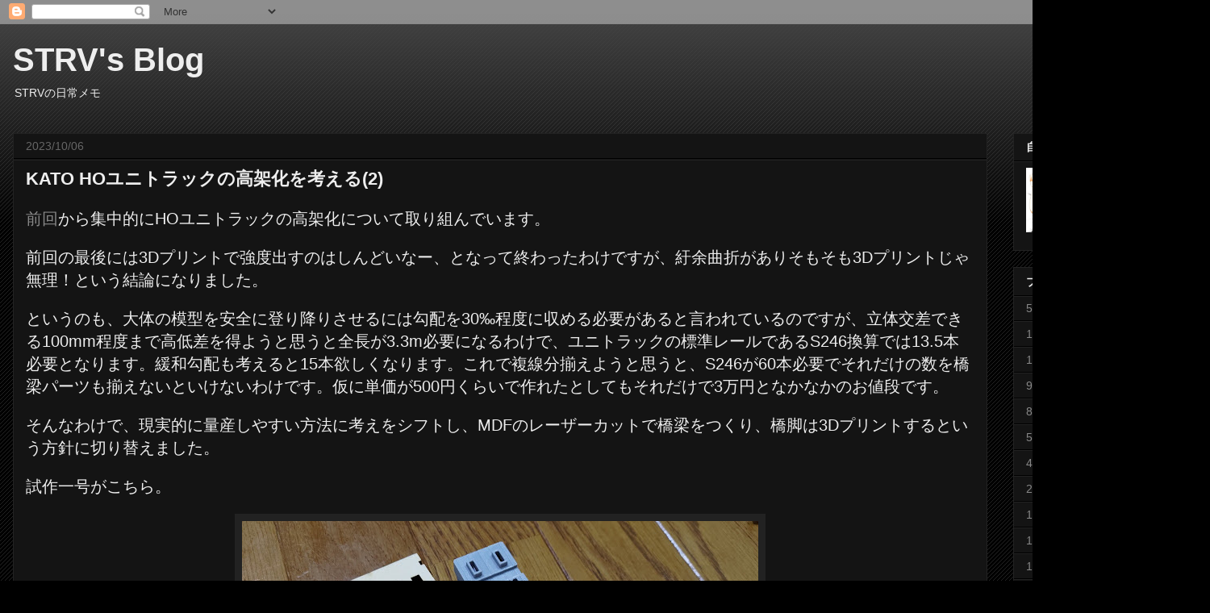

--- FILE ---
content_type: text/html; charset=UTF-8
request_url: https://blog.strv.jp/2023/10/kato-ho2.html
body_size: 19107
content:
<!DOCTYPE html>
<html class='v2' dir='ltr' lang='ja'>
<head>
<link href='https://www.blogger.com/static/v1/widgets/335934321-css_bundle_v2.css' rel='stylesheet' type='text/css'/>
<meta content='width=1100' name='viewport'/>
<meta content='text/html; charset=UTF-8' http-equiv='Content-Type'/>
<meta content='blogger' name='generator'/>
<link href='https://blog.strv.jp/favicon.ico' rel='icon' type='image/x-icon'/>
<link href='https://blog.strv.jp/2023/10/kato-ho2.html' rel='canonical'/>
<link rel="alternate" type="application/atom+xml" title="STRV&#39;s Blog - Atom" href="https://blog.strv.jp/feeds/posts/default" />
<link rel="alternate" type="application/rss+xml" title="STRV&#39;s Blog - RSS" href="https://blog.strv.jp/feeds/posts/default?alt=rss" />
<link rel="service.post" type="application/atom+xml" title="STRV&#39;s Blog - Atom" href="https://www.blogger.com/feeds/6277236291421232512/posts/default" />

<link rel="alternate" type="application/atom+xml" title="STRV&#39;s Blog - Atom" href="https://blog.strv.jp/feeds/3326123615151888398/comments/default" />
<!--Can't find substitution for tag [blog.ieCssRetrofitLinks]-->
<link href='https://blogger.googleusercontent.com/img/a/AVvXsEiFw--j7Gi_rgFo48oCFtFW4NnXKGmj5fhXP9VT9WOlzlH7sjUMiIaL44SF9owh9La766c9h6ZiwsQNYz8dKuMC-DYO3rcSS_coAaIEy_4f0NHePIHW_1d4ebg45SwY7bFa1OSGWkvIxhaVSJwtuTUUDJsdBd0e5xVKXNis7PI3rbdy5JXzGg1fhHy5obPk=w640-h360' rel='image_src'/>
<meta content='https://blog.strv.jp/2023/10/kato-ho2.html' property='og:url'/>
<meta content='KATO HOユニトラックの高架化を考える(2)' property='og:title'/>
<meta content='電子工作をメインに鉄道模型とかやるブログ' property='og:description'/>
<meta content='https://blogger.googleusercontent.com/img/a/AVvXsEiFw--j7Gi_rgFo48oCFtFW4NnXKGmj5fhXP9VT9WOlzlH7sjUMiIaL44SF9owh9La766c9h6ZiwsQNYz8dKuMC-DYO3rcSS_coAaIEy_4f0NHePIHW_1d4ebg45SwY7bFa1OSGWkvIxhaVSJwtuTUUDJsdBd0e5xVKXNis7PI3rbdy5JXzGg1fhHy5obPk=w1200-h630-p-k-no-nu' property='og:image'/>
<title>STRV's Blog: KATO HOユニトラックの高架化を考える(2)</title>
<style id='page-skin-1' type='text/css'><!--
/*
-----------------------------------------------
Blogger Template Style
Name:     Awesome Inc.
Designer: Tina Chen
URL:      tinachen.org
----------------------------------------------- */
/* Content
----------------------------------------------- */
body {
font: normal normal 20px Arial, Tahoma, Helvetica, FreeSans, sans-serif;
color: #EEEEEE;
background: #000000 url(https://resources.blogblog.com/blogblog/data/1kt/awesomeinc/body_background_dark.png) repeat scroll top left;
}
html body .content-outer {
min-width: 0;
max-width: 100%;
width: 100%;
}
a:link {
text-decoration: none;
color: #888888;
}
a:visited {
text-decoration: none;
color: #444444;
}
a:hover {
text-decoration: underline;
color: #cccccc;
}
.body-fauxcolumn-outer .cap-top {
position: absolute;
z-index: 1;
height: 276px;
width: 100%;
background: transparent url(https://resources.blogblog.com/blogblog/data/1kt/awesomeinc/body_gradient_dark.png) repeat-x scroll top left;
_background-image: none;
}
/* Columns
----------------------------------------------- */
.content-inner {
padding: 0;
}
.header-inner .section {
margin: 0 16px;
}
.tabs-inner .section {
margin: 0 16px;
}
.main-inner {
padding-top: 30px;
}
.main-inner .column-center-inner,
.main-inner .column-left-inner,
.main-inner .column-right-inner {
padding: 0 5px;
}
*+html body .main-inner .column-center-inner {
margin-top: -30px;
}
#layout .main-inner .column-center-inner {
margin-top: 0;
}
/* Header
----------------------------------------------- */
.header-outer {
margin: 0 0 0 0;
background: transparent none repeat scroll 0 0;
}
.Header h1 {
font: normal bold 40px Arial, Tahoma, Helvetica, FreeSans, sans-serif;
color: #EEEEEE;
text-shadow: 0 0 -1px #000000;
}
.Header h1 a {
color: #EEEEEE;
}
.Header .description {
font: normal normal 14px Arial, Tahoma, Helvetica, FreeSans, sans-serif;
color: #EEEEEE;
}
.header-inner .Header .titlewrapper,
.header-inner .Header .descriptionwrapper {
padding-left: 0;
padding-right: 0;
margin-bottom: 0;
}
.header-inner .Header .titlewrapper {
padding-top: 22px;
}
/* Tabs
----------------------------------------------- */
.tabs-outer {
overflow: hidden;
position: relative;
background: #141414 none repeat scroll 0 0;
}
#layout .tabs-outer {
overflow: visible;
}
.tabs-cap-top, .tabs-cap-bottom {
position: absolute;
width: 100%;
border-top: 1px solid #222222;
}
.tabs-cap-bottom {
bottom: 0;
}
.tabs-inner .widget li a {
display: inline-block;
margin: 0;
padding: .6em 1.5em;
font: normal bold 14px Arial, Tahoma, Helvetica, FreeSans, sans-serif;
color: #EEEEEE;
border-top: 1px solid #222222;
border-bottom: 1px solid #222222;
border-left: 1px solid #222222;
height: 16px;
line-height: 16px;
}
.tabs-inner .widget li:last-child a {
border-right: 1px solid #222222;
}
.tabs-inner .widget li.selected a, .tabs-inner .widget li a:hover {
background: #444444 none repeat-x scroll 0 -100px;
color: #EEEEEE;
}
/* Headings
----------------------------------------------- */
h2 {
font: normal bold 14px Arial, Tahoma, Helvetica, FreeSans, sans-serif;
color: #EEEEEE;
}
/* Widgets
----------------------------------------------- */
.main-inner .section {
margin: 0 27px;
padding: 0;
}
.main-inner .column-left-outer,
.main-inner .column-right-outer {
margin-top: 0;
}
#layout .main-inner .column-left-outer,
#layout .main-inner .column-right-outer {
margin-top: 0;
}
.main-inner .column-left-inner,
.main-inner .column-right-inner {
background: transparent none repeat 0 0;
-moz-box-shadow: 0 0 0 rgba(0, 0, 0, .2);
-webkit-box-shadow: 0 0 0 rgba(0, 0, 0, .2);
-goog-ms-box-shadow: 0 0 0 rgba(0, 0, 0, .2);
box-shadow: 0 0 0 rgba(0, 0, 0, .2);
-moz-border-radius: 0;
-webkit-border-radius: 0;
-goog-ms-border-radius: 0;
border-radius: 0;
}
#layout .main-inner .column-left-inner,
#layout .main-inner .column-right-inner {
margin-top: 0;
}
.sidebar .widget {
font: normal normal 14px Arial, Tahoma, Helvetica, FreeSans, sans-serif;
color: #EEEEEE;
}
.sidebar .widget a:link {
color: #888888;
}
.sidebar .widget a:visited {
color: #444444;
}
.sidebar .widget a:hover {
color: #cccccc;
}
.sidebar .widget h2 {
text-shadow: 0 0 -1px #000000;
}
.main-inner .widget {
background-color: #141414;
border: 1px solid #222222;
padding: 0 15px 15px;
margin: 20px -16px;
-moz-box-shadow: 0 0 0 rgba(0, 0, 0, .2);
-webkit-box-shadow: 0 0 0 rgba(0, 0, 0, .2);
-goog-ms-box-shadow: 0 0 0 rgba(0, 0, 0, .2);
box-shadow: 0 0 0 rgba(0, 0, 0, .2);
-moz-border-radius: 0;
-webkit-border-radius: 0;
-goog-ms-border-radius: 0;
border-radius: 0;
}
.main-inner .widget h2 {
margin: 0 -15px;
padding: .6em 15px .5em;
border-bottom: 1px solid #000000;
}
.footer-inner .widget h2 {
padding: 0 0 .4em;
border-bottom: 1px solid #000000;
}
.main-inner .widget h2 + div, .footer-inner .widget h2 + div {
border-top: 1px solid #222222;
padding-top: 8px;
}
.main-inner .widget .widget-content {
margin: 0 -15px;
padding: 7px 15px 0;
}
.main-inner .widget ul, .main-inner .widget #ArchiveList ul.flat {
margin: -8px -15px 0;
padding: 0;
list-style: none;
}
.main-inner .widget #ArchiveList {
margin: -8px 0 0;
}
.main-inner .widget ul li, .main-inner .widget #ArchiveList ul.flat li {
padding: .5em 15px;
text-indent: 0;
color: #666666;
border-top: 1px solid #222222;
border-bottom: 1px solid #000000;
}
.main-inner .widget #ArchiveList ul li {
padding-top: .25em;
padding-bottom: .25em;
}
.main-inner .widget ul li:first-child, .main-inner .widget #ArchiveList ul.flat li:first-child {
border-top: none;
}
.main-inner .widget ul li:last-child, .main-inner .widget #ArchiveList ul.flat li:last-child {
border-bottom: none;
}
.post-body {
position: relative;
}
.main-inner .widget .post-body ul {
padding: 0 2.5em;
margin: .5em 0;
list-style: disc;
}
.main-inner .widget .post-body ul li {
padding: 0.25em 0;
margin-bottom: .25em;
color: #EEEEEE;
border: none;
}
.footer-inner .widget ul {
padding: 0;
list-style: none;
}
.widget .zippy {
color: #666666;
}
/* Posts
----------------------------------------------- */
body .main-inner .Blog {
padding: 0;
margin-bottom: 1em;
background-color: transparent;
border: none;
-moz-box-shadow: 0 0 0 rgba(0, 0, 0, 0);
-webkit-box-shadow: 0 0 0 rgba(0, 0, 0, 0);
-goog-ms-box-shadow: 0 0 0 rgba(0, 0, 0, 0);
box-shadow: 0 0 0 rgba(0, 0, 0, 0);
}
.main-inner .section:last-child .Blog:last-child {
padding: 0;
margin-bottom: 1em;
}
.main-inner .widget h2.date-header {
margin: 0 -15px 1px;
padding: 0 0 0 0;
font: normal normal 14px Arial, Tahoma, Helvetica, FreeSans, sans-serif;
color: #666666;
background: transparent none no-repeat scroll top left;
border-top: 0 solid #222222;
border-bottom: 1px solid #000000;
-moz-border-radius-topleft: 0;
-moz-border-radius-topright: 0;
-webkit-border-top-left-radius: 0;
-webkit-border-top-right-radius: 0;
border-top-left-radius: 0;
border-top-right-radius: 0;
position: static;
bottom: 100%;
right: 15px;
text-shadow: 0 0 -1px #000000;
}
.main-inner .widget h2.date-header span {
font: normal normal 14px Arial, Tahoma, Helvetica, FreeSans, sans-serif;
display: block;
padding: .5em 15px;
border-left: 0 solid #222222;
border-right: 0 solid #222222;
}
.date-outer {
position: relative;
margin: 30px 0 20px;
padding: 0 15px;
background-color: #141414;
border: 1px solid #222222;
-moz-box-shadow: 0 0 0 rgba(0, 0, 0, .2);
-webkit-box-shadow: 0 0 0 rgba(0, 0, 0, .2);
-goog-ms-box-shadow: 0 0 0 rgba(0, 0, 0, .2);
box-shadow: 0 0 0 rgba(0, 0, 0, .2);
-moz-border-radius: 0;
-webkit-border-radius: 0;
-goog-ms-border-radius: 0;
border-radius: 0;
}
.date-outer:first-child {
margin-top: 0;
}
.date-outer:last-child {
margin-bottom: 20px;
-moz-border-radius-bottomleft: 0;
-moz-border-radius-bottomright: 0;
-webkit-border-bottom-left-radius: 0;
-webkit-border-bottom-right-radius: 0;
-goog-ms-border-bottom-left-radius: 0;
-goog-ms-border-bottom-right-radius: 0;
border-bottom-left-radius: 0;
border-bottom-right-radius: 0;
}
.date-posts {
margin: 0 -15px;
padding: 0 15px;
clear: both;
}
.post-outer, .inline-ad {
border-top: 1px solid #222222;
margin: 0 -15px;
padding: 15px 15px;
}
.post-outer {
padding-bottom: 10px;
}
.post-outer:first-child {
padding-top: 0;
border-top: none;
}
.post-outer:last-child, .inline-ad:last-child {
border-bottom: none;
}
.post-body {
position: relative;
}
.post-body img {
padding: 8px;
background: #222222;
border: 1px solid transparent;
-moz-box-shadow: 0 0 0 rgba(0, 0, 0, .2);
-webkit-box-shadow: 0 0 0 rgba(0, 0, 0, .2);
box-shadow: 0 0 0 rgba(0, 0, 0, .2);
-moz-border-radius: 0;
-webkit-border-radius: 0;
border-radius: 0;
}
h3.post-title, h4 {
font: normal bold 22px Arial, Tahoma, Helvetica, FreeSans, sans-serif;
color: #EEEEEE;
}
h3.post-title a {
font: normal bold 22px Arial, Tahoma, Helvetica, FreeSans, sans-serif;
color: #EEEEEE;
}
h3.post-title a:hover {
color: #cccccc;
text-decoration: underline;
}
.post-header {
margin: 0 0 1em;
}
.post-body {
line-height: 1.4;
}
.post-outer h2 {
color: #EEEEEE;
}
.post-footer {
margin: 1.5em 0 0;
}
#blog-pager {
padding: 15px;
font-size: 120%;
background-color: #141414;
border: 1px solid #222222;
-moz-box-shadow: 0 0 0 rgba(0, 0, 0, .2);
-webkit-box-shadow: 0 0 0 rgba(0, 0, 0, .2);
-goog-ms-box-shadow: 0 0 0 rgba(0, 0, 0, .2);
box-shadow: 0 0 0 rgba(0, 0, 0, .2);
-moz-border-radius: 0;
-webkit-border-radius: 0;
-goog-ms-border-radius: 0;
border-radius: 0;
-moz-border-radius-topleft: 0;
-moz-border-radius-topright: 0;
-webkit-border-top-left-radius: 0;
-webkit-border-top-right-radius: 0;
-goog-ms-border-top-left-radius: 0;
-goog-ms-border-top-right-radius: 0;
border-top-left-radius: 0;
border-top-right-radius-topright: 0;
margin-top: 1em;
}
.blog-feeds, .post-feeds {
margin: 1em 0;
text-align: center;
color: #EEEEEE;
}
.blog-feeds a, .post-feeds a {
color: #888888;
}
.blog-feeds a:visited, .post-feeds a:visited {
color: #444444;
}
.blog-feeds a:hover, .post-feeds a:hover {
color: #cccccc;
}
.post-outer .comments {
margin-top: 2em;
}
/* Comments
----------------------------------------------- */
.comments .comments-content .icon.blog-author {
background-repeat: no-repeat;
background-image: url([data-uri]);
}
.comments .comments-content .loadmore a {
border-top: 1px solid #222222;
border-bottom: 1px solid #222222;
}
.comments .continue {
border-top: 2px solid #222222;
}
/* Footer
----------------------------------------------- */
.footer-outer {
margin: -0 0 -1px;
padding: 0 0 0;
color: #EEEEEE;
overflow: hidden;
}
.footer-fauxborder-left {
border-top: 1px solid #222222;
background: #141414 none repeat scroll 0 0;
-moz-box-shadow: 0 0 0 rgba(0, 0, 0, .2);
-webkit-box-shadow: 0 0 0 rgba(0, 0, 0, .2);
-goog-ms-box-shadow: 0 0 0 rgba(0, 0, 0, .2);
box-shadow: 0 0 0 rgba(0, 0, 0, .2);
margin: 0 -0;
}
/* Mobile
----------------------------------------------- */
body.mobile {
background-size: auto;
}
.mobile .body-fauxcolumn-outer {
background: transparent none repeat scroll top left;
}
*+html body.mobile .main-inner .column-center-inner {
margin-top: 0;
}
.mobile .main-inner .widget {
padding: 0 0 15px;
}
.mobile .main-inner .widget h2 + div,
.mobile .footer-inner .widget h2 + div {
border-top: none;
padding-top: 0;
}
.mobile .footer-inner .widget h2 {
padding: 0.5em 0;
border-bottom: none;
}
.mobile .main-inner .widget .widget-content {
margin: 0;
padding: 7px 0 0;
}
.mobile .main-inner .widget ul,
.mobile .main-inner .widget #ArchiveList ul.flat {
margin: 0 -15px 0;
}
.mobile .main-inner .widget h2.date-header {
right: 0;
}
.mobile .date-header span {
padding: 0.4em 0;
}
.mobile .date-outer:first-child {
margin-bottom: 0;
border: 1px solid #222222;
-moz-border-radius-topleft: 0;
-moz-border-radius-topright: 0;
-webkit-border-top-left-radius: 0;
-webkit-border-top-right-radius: 0;
-goog-ms-border-top-left-radius: 0;
-goog-ms-border-top-right-radius: 0;
border-top-left-radius: 0;
border-top-right-radius: 0;
}
.mobile .date-outer {
border-color: #222222;
border-width: 0 1px 1px;
}
.mobile .date-outer:last-child {
margin-bottom: 0;
}
.mobile .main-inner {
padding: 0;
}
.mobile .header-inner .section {
margin: 0;
}
.mobile .post-outer, .mobile .inline-ad {
padding: 5px 0;
}
.mobile .tabs-inner .section {
margin: 0 10px;
}
.mobile .main-inner .widget h2 {
margin: 0;
padding: 0;
}
.mobile .main-inner .widget h2.date-header span {
padding: 0;
}
.mobile .main-inner .widget .widget-content {
margin: 0;
padding: 7px 0 0;
}
.mobile #blog-pager {
border: 1px solid transparent;
background: #141414 none repeat scroll 0 0;
}
.mobile .main-inner .column-left-inner,
.mobile .main-inner .column-right-inner {
background: transparent none repeat 0 0;
-moz-box-shadow: none;
-webkit-box-shadow: none;
-goog-ms-box-shadow: none;
box-shadow: none;
}
.mobile .date-posts {
margin: 0;
padding: 0;
}
.mobile .footer-fauxborder-left {
margin: 0;
border-top: inherit;
}
.mobile .main-inner .section:last-child .Blog:last-child {
margin-bottom: 0;
}
.mobile-index-contents {
color: #EEEEEE;
}
.mobile .mobile-link-button {
background: #888888 none repeat scroll 0 0;
}
.mobile-link-button a:link, .mobile-link-button a:visited {
color: #ffffff;
}
.mobile .tabs-inner .PageList .widget-content {
background: transparent;
border-top: 1px solid;
border-color: #222222;
color: #EEEEEE;
}
.mobile .tabs-inner .PageList .widget-content .pagelist-arrow {
border-left: 1px solid #222222;
}

--></style>
<style id='template-skin-1' type='text/css'><!--
body {
min-width: 1500px;
}
.content-outer, .content-fauxcolumn-outer, .region-inner {
min-width: 1500px;
max-width: 1500px;
_width: 1500px;
}
.main-inner .columns {
padding-left: 0px;
padding-right: 260px;
}
.main-inner .fauxcolumn-center-outer {
left: 0px;
right: 260px;
/* IE6 does not respect left and right together */
_width: expression(this.parentNode.offsetWidth -
parseInt("0px") -
parseInt("260px") + 'px');
}
.main-inner .fauxcolumn-left-outer {
width: 0px;
}
.main-inner .fauxcolumn-right-outer {
width: 260px;
}
.main-inner .column-left-outer {
width: 0px;
right: 100%;
margin-left: -0px;
}
.main-inner .column-right-outer {
width: 260px;
margin-right: -260px;
}
#layout {
min-width: 0;
}
#layout .content-outer {
min-width: 0;
width: 800px;
}
#layout .region-inner {
min-width: 0;
width: auto;
}
body#layout div.add_widget {
padding: 8px;
}
body#layout div.add_widget a {
margin-left: 32px;
}
--></style>
<!-- Google tag (gtag.js) -->
<script async='true' src='https://www.googletagmanager.com/gtag/js?id=G-PEZ5NKBJ3F'></script>
<script>
        window.dataLayer = window.dataLayer || [];
        function gtag(){dataLayer.push(arguments);}
        gtag('js', new Date());
        gtag('config', 'G-PEZ5NKBJ3F');
      </script>
<link href='https://www.blogger.com/dyn-css/authorization.css?targetBlogID=6277236291421232512&amp;zx=e9e131ae-f6bd-4d0c-b5c7-478d4049fb14' media='none' onload='if(media!=&#39;all&#39;)media=&#39;all&#39;' rel='stylesheet'/><noscript><link href='https://www.blogger.com/dyn-css/authorization.css?targetBlogID=6277236291421232512&amp;zx=e9e131ae-f6bd-4d0c-b5c7-478d4049fb14' rel='stylesheet'/></noscript>
<meta name='google-adsense-platform-account' content='ca-host-pub-1556223355139109'/>
<meta name='google-adsense-platform-domain' content='blogspot.com'/>

</head>
<body class='loading variant-dark'>
<div class='navbar section' id='navbar' name='Navbar'><div class='widget Navbar' data-version='1' id='Navbar1'><script type="text/javascript">
    function setAttributeOnload(object, attribute, val) {
      if(window.addEventListener) {
        window.addEventListener('load',
          function(){ object[attribute] = val; }, false);
      } else {
        window.attachEvent('onload', function(){ object[attribute] = val; });
      }
    }
  </script>
<div id="navbar-iframe-container"></div>
<script type="text/javascript" src="https://apis.google.com/js/platform.js"></script>
<script type="text/javascript">
      gapi.load("gapi.iframes:gapi.iframes.style.bubble", function() {
        if (gapi.iframes && gapi.iframes.getContext) {
          gapi.iframes.getContext().openChild({
              url: 'https://www.blogger.com/navbar/6277236291421232512?po\x3d3326123615151888398\x26origin\x3dhttps://blog.strv.jp',
              where: document.getElementById("navbar-iframe-container"),
              id: "navbar-iframe"
          });
        }
      });
    </script><script type="text/javascript">
(function() {
var script = document.createElement('script');
script.type = 'text/javascript';
script.src = '//pagead2.googlesyndication.com/pagead/js/google_top_exp.js';
var head = document.getElementsByTagName('head')[0];
if (head) {
head.appendChild(script);
}})();
</script>
</div></div>
<div class='body-fauxcolumns'>
<div class='fauxcolumn-outer body-fauxcolumn-outer'>
<div class='cap-top'>
<div class='cap-left'></div>
<div class='cap-right'></div>
</div>
<div class='fauxborder-left'>
<div class='fauxborder-right'></div>
<div class='fauxcolumn-inner'>
</div>
</div>
<div class='cap-bottom'>
<div class='cap-left'></div>
<div class='cap-right'></div>
</div>
</div>
</div>
<div class='content'>
<div class='content-fauxcolumns'>
<div class='fauxcolumn-outer content-fauxcolumn-outer'>
<div class='cap-top'>
<div class='cap-left'></div>
<div class='cap-right'></div>
</div>
<div class='fauxborder-left'>
<div class='fauxborder-right'></div>
<div class='fauxcolumn-inner'>
</div>
</div>
<div class='cap-bottom'>
<div class='cap-left'></div>
<div class='cap-right'></div>
</div>
</div>
</div>
<div class='content-outer'>
<div class='content-cap-top cap-top'>
<div class='cap-left'></div>
<div class='cap-right'></div>
</div>
<div class='fauxborder-left content-fauxborder-left'>
<div class='fauxborder-right content-fauxborder-right'></div>
<div class='content-inner'>
<header>
<div class='header-outer'>
<div class='header-cap-top cap-top'>
<div class='cap-left'></div>
<div class='cap-right'></div>
</div>
<div class='fauxborder-left header-fauxborder-left'>
<div class='fauxborder-right header-fauxborder-right'></div>
<div class='region-inner header-inner'>
<div class='header section' id='header' name='ヘッダー'><div class='widget Header' data-version='1' id='Header1'>
<div id='header-inner'>
<div class='titlewrapper'>
<h1 class='title'>
<a href='https://blog.strv.jp/'>
STRV's Blog
</a>
</h1>
</div>
<div class='descriptionwrapper'>
<p class='description'><span>STRVの日常メモ</span></p>
</div>
</div>
</div></div>
</div>
</div>
<div class='header-cap-bottom cap-bottom'>
<div class='cap-left'></div>
<div class='cap-right'></div>
</div>
</div>
</header>
<div class='tabs-outer'>
<div class='tabs-cap-top cap-top'>
<div class='cap-left'></div>
<div class='cap-right'></div>
</div>
<div class='fauxborder-left tabs-fauxborder-left'>
<div class='fauxborder-right tabs-fauxborder-right'></div>
<div class='region-inner tabs-inner'>
<div class='tabs no-items section' id='crosscol' name='Cross-Column'></div>
<div class='tabs no-items section' id='crosscol-overflow' name='Cross-Column 2'></div>
</div>
</div>
<div class='tabs-cap-bottom cap-bottom'>
<div class='cap-left'></div>
<div class='cap-right'></div>
</div>
</div>
<div class='main-outer'>
<div class='main-cap-top cap-top'>
<div class='cap-left'></div>
<div class='cap-right'></div>
</div>
<div class='fauxborder-left main-fauxborder-left'>
<div class='fauxborder-right main-fauxborder-right'></div>
<div class='region-inner main-inner'>
<div class='columns fauxcolumns'>
<div class='fauxcolumn-outer fauxcolumn-center-outer'>
<div class='cap-top'>
<div class='cap-left'></div>
<div class='cap-right'></div>
</div>
<div class='fauxborder-left'>
<div class='fauxborder-right'></div>
<div class='fauxcolumn-inner'>
</div>
</div>
<div class='cap-bottom'>
<div class='cap-left'></div>
<div class='cap-right'></div>
</div>
</div>
<div class='fauxcolumn-outer fauxcolumn-left-outer'>
<div class='cap-top'>
<div class='cap-left'></div>
<div class='cap-right'></div>
</div>
<div class='fauxborder-left'>
<div class='fauxborder-right'></div>
<div class='fauxcolumn-inner'>
</div>
</div>
<div class='cap-bottom'>
<div class='cap-left'></div>
<div class='cap-right'></div>
</div>
</div>
<div class='fauxcolumn-outer fauxcolumn-right-outer'>
<div class='cap-top'>
<div class='cap-left'></div>
<div class='cap-right'></div>
</div>
<div class='fauxborder-left'>
<div class='fauxborder-right'></div>
<div class='fauxcolumn-inner'>
</div>
</div>
<div class='cap-bottom'>
<div class='cap-left'></div>
<div class='cap-right'></div>
</div>
</div>
<!-- corrects IE6 width calculation -->
<div class='columns-inner'>
<div class='column-center-outer'>
<div class='column-center-inner'>
<div class='main section' id='main' name='メイン'><div class='widget Blog' data-version='1' id='Blog1'>
<div class='blog-posts hfeed'>

          <div class="date-outer">
        
<h2 class='date-header'><span>2023/10/06</span></h2>

          <div class="date-posts">
        
<div class='post-outer'>
<div class='post hentry uncustomized-post-template' itemprop='blogPost' itemscope='itemscope' itemtype='http://schema.org/BlogPosting'>
<meta content='https://blogger.googleusercontent.com/img/a/AVvXsEiFw--j7Gi_rgFo48oCFtFW4NnXKGmj5fhXP9VT9WOlzlH7sjUMiIaL44SF9owh9La766c9h6ZiwsQNYz8dKuMC-DYO3rcSS_coAaIEy_4f0NHePIHW_1d4ebg45SwY7bFa1OSGWkvIxhaVSJwtuTUUDJsdBd0e5xVKXNis7PI3rbdy5JXzGg1fhHy5obPk=w640-h360' itemprop='image_url'/>
<meta content='6277236291421232512' itemprop='blogId'/>
<meta content='3326123615151888398' itemprop='postId'/>
<a name='3326123615151888398'></a>
<h3 class='post-title entry-title' itemprop='name'>
KATO HOユニトラックの高架化を考える(2)
</h3>
<div class='post-header'>
<div class='post-header-line-1'></div>
</div>
<div class='post-body entry-content' id='post-body-3326123615151888398' itemprop='description articleBody'>
<p><a href="https://blog.strv.jp/2023/08/kato-ho.html">前回</a>から集中的にHOユニトラックの高架化について取り組んでいます&#12290;</p><p>前回の最後には3Dプリントで強度出すのはしんどいなー&#12289;となって終わったわけですが&#12289;紆余曲折がありそもそも3Dプリントじゃ無理&#65281;という結論になりました&#12290;</p><p>というのも&#12289;大体の模型を安全に登り降りさせるには勾配を30&#8240;程度に収める必要があると言われているのですが&#12289;立体交差できる100mm程度まで高低差を得ようと思うと全長が3.3m必要になるわけで&#12289;ユニトラックの標準レールであるS246換算では13.5本必要となります&#12290;緩和勾配も考えると15本欲しくなります&#12290;これで複線分揃えようと思うと&#12289;S246が60本必要でそれだけの数を橋梁パーツも揃えないといけないわけです&#12290;仮に単価が500円くらいで作れたとしてもそれだけで3万円となかなかのお値段です&#12290;</p><p>そんなわけで&#12289;現実的に量産しやすい方法に考えをシフトし&#12289;MDFのレーザーカットで橋梁をつくり&#12289;橋脚は3Dプリントするという方針に切り替えました&#12290;</p><p>試作一号がこちら&#12290;</p><p></p><div class="separator" style="clear: both; text-align: center;"><a href="https://blogger.googleusercontent.com/img/a/AVvXsEiFw--j7Gi_rgFo48oCFtFW4NnXKGmj5fhXP9VT9WOlzlH7sjUMiIaL44SF9owh9La766c9h6ZiwsQNYz8dKuMC-DYO3rcSS_coAaIEy_4f0NHePIHW_1d4ebg45SwY7bFa1OSGWkvIxhaVSJwtuTUUDJsdBd0e5xVKXNis7PI3rbdy5JXzGg1fhHy5obPk" style="margin-left: 1em; margin-right: 1em;"><img alt="" data-original-height="720" data-original-width="1280" height="360" src="https://blogger.googleusercontent.com/img/a/AVvXsEiFw--j7Gi_rgFo48oCFtFW4NnXKGmj5fhXP9VT9WOlzlH7sjUMiIaL44SF9owh9La766c9h6ZiwsQNYz8dKuMC-DYO3rcSS_coAaIEy_4f0NHePIHW_1d4ebg45SwY7bFa1OSGWkvIxhaVSJwtuTUUDJsdBd0e5xVKXNis7PI3rbdy5JXzGg1fhHy5obPk=w640-h360" width="640" /></a></div><div class="separator" style="clear: both; text-align: center;"><a href="https://blogger.googleusercontent.com/img/a/AVvXsEgTP-EP8tmnVsYzxJe1V6QpcS6XEuQx8o4ojI871p5ZhAHsoyn0q0aPP1zNqnZL_s25KLgFDz1l6umRDENklleVRVgnlak_sNQho4gG8ehnMT1uv55v1f5dd7mISXnT20-508jE7BKH230Qz3fJK6zw3zZDbLZDS-Ox3exbckfSiq2pWzHrPy8aLeMBZF7H" style="margin-left: 1em; margin-right: 1em;"><img alt="" data-original-height="720" data-original-width="1280" height="360" src="https://blogger.googleusercontent.com/img/a/AVvXsEgTP-EP8tmnVsYzxJe1V6QpcS6XEuQx8o4ojI871p5ZhAHsoyn0q0aPP1zNqnZL_s25KLgFDz1l6umRDENklleVRVgnlak_sNQho4gG8ehnMT1uv55v1f5dd7mISXnT20-508jE7BKH230Qz3fJK6zw3zZDbLZDS-Ox3exbckfSiq2pWzHrPy8aLeMBZF7H=w640-h360" width="640" /></a></div>橋梁は中国のレーザーカットサービスを利用する前提で考え国内ではあんまり流通がないですがMDFは3mm厚のものを選択&#12290;先述の通り&#12289;最終的にはS246が60本分が必要になるため軽量化を目的に大穴を開けています&#12290;そこにレールのズレ止めを複数配置する構成です&#12290;<p></p><p>橋脚とは端部の角穴で接続する形にしました&#12290;NのKATOやTOMIXのように橋梁同士で連結する構造も考えましたが&#12289;なかなかMDF単体では難しいのと&#12289;方向性が出てしまうと組み立てるときに不便になると考え&#12289;橋梁部品では接続を一切しないものとしました&#12290;また&#12289;ユニトラックの長さに若干誤差があるため&#12289;仮に橋梁部品がかっちり接続できてしまうとその誤差を吸収することができないという懸念もあります&#12290;</p><p></p><div class="separator" style="clear: both; text-align: center;"><iframe allowfullscreen="allowfullscreen" class="b-hbp-video b-uploaded" frameborder="0" height="266" id="BLOGGER-video-bab83bcdbba3762c-13247" mozallowfullscreen="mozallowfullscreen" src="https://www.blogger.com/video.g?token=AD6v5dxIXEI5aTS-lEDxuYrCFd4WREMWEZrGOC9w-i0X2krt50s5p76cOkffZp_uwW62CnPMZuUw_1x4K9L3wclTHAclZDnteJw26RBGbMDgtEPvK8V7aZrgmFGuneh8I4Zsai9S6B1X" webkitallowfullscreen="webkitallowfullscreen" width="320"></iframe></div><br /><div class="separator" style="clear: both; text-align: justify;"><span style="text-align: left;">この試作品の上を手持ちで一番重いはずのTOMIXのEF210を転がしてみるとこんな感じに結構しなってしまうことが判明&#12290;お座敷運転で利用すること&#12289;レイアウトの自由度を上げることを目的にレールと橋梁は固定していないのですが&#12289;それもあって強度が不足しているようです&#12290;</span></div><p></p><p></p><div class="separator" style="clear: both; text-align: center;"><a href="https://blogger.googleusercontent.com/img/a/AVvXsEhKColc39CE7alj1e6khBJAHWkJpXE2JSK4Ci7HMYfJN-5CXm0OYTsO6p0QIP5L9rC3LyAEiNMC44Cfcy26psimCqaUxlV-tE2q6rEJ0aXGei9MpSl1C00vUD7NmspQDXqS8ZpHS1FBixIDjZrEnLfSr8-3p9IS0JJYjLulwDP3_0vjucdFbrmRMr84Ha36" style="margin-left: 1em; margin-right: 1em;"><img alt="" data-original-height="720" data-original-width="1280" height="360" src="https://blogger.googleusercontent.com/img/a/AVvXsEhKColc39CE7alj1e6khBJAHWkJpXE2JSK4Ci7HMYfJN-5CXm0OYTsO6p0QIP5L9rC3LyAEiNMC44Cfcy26psimCqaUxlV-tE2q6rEJ0aXGei9MpSl1C00vUD7NmspQDXqS8ZpHS1FBixIDjZrEnLfSr8-3p9IS0JJYjLulwDP3_0vjucdFbrmRMr84Ha36=w640-h360" width="640" /></a></div><br /><div class="separator" style="clear: both; text-align: center;"><a href="https://blogger.googleusercontent.com/img/a/AVvXsEibQIT7GT8vYgNM-0cleKYRsE7LzG_8d3rkW3G1ej_wzLuecxSV8gj75av9p1ZJgGBXAo6d9hHiS0rVMJGD3GeFd2UpVle0TEWWA5MvbY0-WJMvM5WEg1mn2dB0co8ChbWNcxS-2lZi5Sz07E5_XgANuZY85hAbr3s9SunFjaSNJ9SQ1ZIWgB_8XorzUmPW" style="margin-left: 1em; margin-right: 1em;"><img alt="" data-original-height="720" data-original-width="1280" height="360" src="https://blogger.googleusercontent.com/img/a/AVvXsEibQIT7GT8vYgNM-0cleKYRsE7LzG_8d3rkW3G1ej_wzLuecxSV8gj75av9p1ZJgGBXAo6d9hHiS0rVMJGD3GeFd2UpVle0TEWWA5MvbY0-WJMvM5WEg1mn2dB0co8ChbWNcxS-2lZi5Sz07E5_XgANuZY85hAbr3s9SunFjaSNJ9SQ1ZIWgB_8XorzUmPW=w640-h360" width="640" /></a></div><br />そこで橋梁の基本構成を変更し&#12289;全長に渡って梁を入れる構成にしました&#12290;これで縦方向の強度を得る算段です&#12290;また&#12289;この構成変更のおかげでパーツ数が3つに押さおることができたので組み立ても楽になる副産物がありました&#12290;<p></p><p></p><div class="separator" style="clear: both; text-align: center;"><a href="https://blogger.googleusercontent.com/img/a/AVvXsEiv_TzJYsAp-RsB46jbMsjyEe0m3QV33H-016dwWFgM0WUXwmdKrRFwVP8fuMRbnO7LArC6XrsnKJ5vfJa53ItiASQcLE_4FPUuZeBus81dqB58xEkbkGNCyZnO7Z8He3O6nmMfZR_OXKlqrl3n6B926__H-OXNTUOQBc338J-d-0o6uW6aDEL-vYv4fCAn" style="margin-left: 1em; margin-right: 1em;"><img alt="" data-original-height="720" data-original-width="1280" height="360" src="https://blogger.googleusercontent.com/img/a/AVvXsEiv_TzJYsAp-RsB46jbMsjyEe0m3QV33H-016dwWFgM0WUXwmdKrRFwVP8fuMRbnO7LArC6XrsnKJ5vfJa53ItiASQcLE_4FPUuZeBus81dqB58xEkbkGNCyZnO7Z8He3O6nmMfZR_OXKlqrl3n6B926__H-OXNTUOQBc338J-d-0o6uW6aDEL-vYv4fCAn=w640-h360" width="640" /></a></div><br />実際に車両を乗せても橋梁パーツ部の歪はせいぜい0.5mm程度に収まるようになり&#12289;強度としては十分なものを確保できたようです&#12290;<div>当初の3Dプリントで作っていたものと比べるとリアル感は薄れた構造になってしまいましたが&#12289;走らせて楽しい&#12289;という目的から言えると足回りがずっと見えないのも模型的には面白くないし&#12289;なにより60本収納することを考えるとこのくらいでないと運搬が大変ということもあり&#12289;今回はこの構成でいくことにしました&#12290;</div><div><br /><div>これで試作としてはOKということで拡張を考えることとしました&#12290;</div><div><p></p><p></p><div class="separator" style="clear: both; text-align: center;"><a href="https://blogger.googleusercontent.com/img/a/AVvXsEiLi9vN6Cq--poubv1WDjM63tG_SBZFom3e27xSyFbHUKCBtIktvLCgtvIQtSt4niGLuwqRsnQ7OTtokMJ-fc8fXDGVSX0IY1aMFjBUCTuT9n6aXvoG2f38qZnvu78YyWHkOLI50507LQjhCs8RPqeiM-l-MaTgdYGwwSm1G_kJ5btKo0L_jLCWougSEzgs" style="margin-left: 1em; margin-right: 1em;"><img alt="" data-original-height="720" data-original-width="1280" height="360" src="https://blogger.googleusercontent.com/img/a/AVvXsEiLi9vN6Cq--poubv1WDjM63tG_SBZFom3e27xSyFbHUKCBtIktvLCgtvIQtSt4niGLuwqRsnQ7OTtokMJ-fc8fXDGVSX0IY1aMFjBUCTuT9n6aXvoG2f38qZnvu78YyWHkOLI50507LQjhCs8RPqeiM-l-MaTgdYGwwSm1G_kJ5btKo0L_jLCWougSEzgs=w640-h360" width="640" /></a></div><p></p><p></p><div class="separator" style="clear: both; text-align: justify;"><span style="text-align: left;">これをこの高架モジュールがほしいと声をかけてくれた </span><a href="https://twitter.com/setuna_orz" style="text-align: left;" target="_blank">@setuna_orz</a><span style="text-align: left;">&nbsp;さんに見てもらったところ&#12289;</span><span style="text-align: left;">登り降りでS246が30本分&#12289;さらにはその間にトラス橋が入るというレイアウトになり&#12289;とてもじゃないけどストレートが長すぎて大変だということになり結局カーブモジュールも作ることに&#12290;勾配区間でカーブするとねじりが入るため&#12289;車両によってはかなり厳しいんではないか&#8230;と想像していたのですが&#12289;これがR730程度なら意外と大丈夫そうという肌感から得られたので追加で作ることにしました&#12290;</span></div><div class="separator" style="clear: both; text-align: justify;"><span style="text-align: left;"><div class="separator" style="clear: both; text-align: center;"><a href="https://blogger.googleusercontent.com/img/a/AVvXsEinX-2nshz3RaomxBHG1SsH5Wo_0x2HLCYMUT5Q1RqI7ZvenNpOnOoGekfHs9FqnCBa-rJtjhv6Y_veah7VYljD-CDnXnjciObqThbXdoWNz9IvXFYhD1VcZ7r6IFfiHc5zud_9Wa0yahj6VpwADl2sC9c9mjL1ICa50NKnIvPwmHJhgMjeb_G1q-918eXB" style="margin-left: 1em; margin-right: 1em;"><img alt="" data-original-height="720" data-original-width="1280" height="360" src="https://blogger.googleusercontent.com/img/a/AVvXsEinX-2nshz3RaomxBHG1SsH5Wo_0x2HLCYMUT5Q1RqI7ZvenNpOnOoGekfHs9FqnCBa-rJtjhv6Y_veah7VYljD-CDnXnjciObqThbXdoWNz9IvXFYhD1VcZ7r6IFfiHc5zud_9Wa0yahj6VpwADl2sC9c9mjL1ICa50NKnIvPwmHJhgMjeb_G1q-918eXB=w640-h360" width="640" /></a></div><br /><div class="separator" style="clear: both; text-align: center;"><a href="https://blogger.googleusercontent.com/img/a/AVvXsEjuGjP7oAsOTgr5GNn5qVJ7xCERjB8R0Z7carTQPHVFO6gnEjujfSDp09jln6swmYXUjfR75oSeLOMT3pjQl61tpNyTnf8xuY9p8Rg3ucf4T45hiz9C_cDVblqqOYJMsm8lArdJorjWklmz49K_grGRrJ928L1zFd6QIsr4kWa3JoaN0E0BWscoUT1eEkwv" style="margin-left: 1em; margin-right: 1em;"><img alt="" data-original-height="720" data-original-width="1280" height="360" src="https://blogger.googleusercontent.com/img/a/AVvXsEjuGjP7oAsOTgr5GNn5qVJ7xCERjB8R0Z7carTQPHVFO6gnEjujfSDp09jln6swmYXUjfR75oSeLOMT3pjQl61tpNyTnf8xuY9p8Rg3ucf4T45hiz9C_cDVblqqOYJMsm8lArdJorjWklmz49K_grGRrJ928L1zFd6QIsr4kWa3JoaN0E0BWscoUT1eEkwv=w640-h360" width="640" /></a></div>R730とR790の複線仕様を基本と考え&#12289;この二種で構成&#12290;これらの曲線であればS246よりも弧長が長いことから勾配は直線区間よりもゆるくなり&#12289;条件としては優しくなるはずです&#12290;</span></div><div class="separator" style="clear: both; text-align: justify;"><span style="text-align: left;">実際&#12289;手持ちの車両ではどれも問題なく走行できることがわかりました&#12290;</span></div><div class="separator" style="clear: both; text-align: justify;"><span style="text-align: left;">逆にR790は径間が伸びてしまうことが心配でしたが&#12289;天賞堂のダイキャスト蒸気を乗せても0.6mm程度しかたわまない構成を作ることができたのでこちらもOKの判断としました&#12290;<br /><br /></span></div><div class="separator" style="clear: both; text-align: left;">こうして作った高架モジュールを&nbsp;<a href="https://twitter.com/setuna_orz" target="_blank">@setuna_orz</a>&nbsp;さんの主宰する運転会&#12300;<a class="css-4rbku5 css-18t94o4 css-901oao css-16my406 r-1cvl2hr r-1loqt21 r-poiln3 r-bcqeeo r-qvutc0" dir="ltr" href="https://twitter.com/search?q=%23%E9%9B%AA%E5%A5%88%E6%9C%83&amp;src=hashtag_click" role="link">雪奈會</a>&#12301;に持ち込んで実際にレイアウトに組み込んでもらうことにしました&#12290;</div><div class="separator" style="clear: both; text-align: left;"><div class="separator" style="clear: both; text-align: center;"><a href="https://blogger.googleusercontent.com/img/a/AVvXsEhR72AVoT1_lZPZUfAh6U0jkXLFpxVcvcBad_gFOWy5nlc9vzavmq_fsQI2E3REnIfYg6CfImFoYFK6ypQFsH-OW3GBQ7w3E3sataMgZG2e0VrM9psBHncm9CtPpTYVJZz2MundoKVODz2acEe3Bcd8zFFDwoxpUw5JKcQBOt3lt_vWXEUaNjCN_Wf6N-zY" style="margin-left: 1em; margin-right: 1em;"><img alt="" data-original-height="960" data-original-width="1280" height="480" src="https://blogger.googleusercontent.com/img/a/AVvXsEhR72AVoT1_lZPZUfAh6U0jkXLFpxVcvcBad_gFOWy5nlc9vzavmq_fsQI2E3REnIfYg6CfImFoYFK6ypQFsH-OW3GBQ7w3E3sataMgZG2e0VrM9psBHncm9CtPpTYVJZz2MundoKVODz2acEe3Bcd8zFFDwoxpUw5JKcQBOt3lt_vWXEUaNjCN_Wf6N-zY=w640-h480" width="640" /></a></div><div class="separator" style="clear: both; text-align: center;"><a href="https://blogger.googleusercontent.com/img/a/AVvXsEhd1R8YBjJKxs0yXZrhaAOdz4RDvPb2wv1fo1qCrmwfHXT_IXdUGEEiKBryuWsweot2__ViNK5YtXPVaW2V_ZqYbKfnnJcRbxF6XXvkbseYxqe5st3BBgMMomXn-0TyCl1XMf_KkozWHHmL3OtB6Av6Tqo5q8T1zRXv39U8fcYlrnk5OJuUjtRcC3jPOltN" style="margin-left: 1em; margin-right: 1em;"><img alt="" data-original-height="960" data-original-width="1280" height="480" src="https://blogger.googleusercontent.com/img/a/AVvXsEhd1R8YBjJKxs0yXZrhaAOdz4RDvPb2wv1fo1qCrmwfHXT_IXdUGEEiKBryuWsweot2__ViNK5YtXPVaW2V_ZqYbKfnnJcRbxF6XXvkbseYxqe5st3BBgMMomXn-0TyCl1XMf_KkozWHHmL3OtB6Av6Tqo5q8T1zRXv39U8fcYlrnk5OJuUjtRcC3jPOltN=w640-h480" width="640" /></a></div>初日にはカーブ橋梁の数が揃わなかったので&#12289;もともと雪奈會で使っていた橋脚パーツを使って180度折り返して直線で登り降りさせていました&#12290;写真はどちらも初日のものでその構成です&#12290;橋梁パーツは雑に端だけグレーにスプレー塗装し&#12289;橋脚はもともとグレーのフィラメントでプリントしたのですが&#12289;コレが意外とちゃんとして見えて悪くない印象です&#12290;</div><div class="separator" style="clear: both; text-align: left;"><br /></div><div class="separator" style="clear: both; text-align: left;">二日目には橋梁パーツがそろったので180&#176;カーブを勾配で構成するレイアウトに変更&#12290;色々な人に色々な車両でテストしてもらいましたが&#12289;意外と最近の市販モデルであればプラでもブラスでも問題なくカーブ勾配も登るということがわかりました&#12290;</div><div class="separator" style="clear: both; text-align: left;">これならもう普通にレイアウトに組み込んでしまっても問題なさそうで&#12289;今後の雪奈會のレイアウト自由度が上がりそうです&#12290;</div><div class="separator" style="clear: both; text-align: left;"><br /></div><div class="separator" style="clear: both; text-align: left;">今回&#12289;かなりいい感じに高架ユニットが構成できたので&#12289;もう少し数を作ったり&#12289;ポイントレールを載せられるようにしたりと拡張を進めていきたいと思っています&#12290;</div><div class="separator" style="clear: both; text-align: left;"><br /></div><div class="separator" style="clear: both; text-align: left;"><div class="separator" style="clear: both; text-align: center;"><a href="https://blogger.googleusercontent.com/img/a/AVvXsEj-xBX_PsKd-Nn6C5yjQYSbfKKBS8PjvoJszXRED2F-EoZxwuRV2Wogv_fu4J5pY6j5mGj9aPhsmzLnjrvdOY-xJPq-K4vtRzayJr6ZrMLKKvYxplHxu9vPSbSx_a8_45PpcSJzn_ixvr3khpzu6XWt-hXm-YPMKAY2lN2RjkVSJBlOE4ItydRRYhZsygzk" style="margin-left: 1em; margin-right: 1em;"><img alt="" data-original-height="960" data-original-width="1280" height="480" src="https://blogger.googleusercontent.com/img/a/AVvXsEj-xBX_PsKd-Nn6C5yjQYSbfKKBS8PjvoJszXRED2F-EoZxwuRV2Wogv_fu4J5pY6j5mGj9aPhsmzLnjrvdOY-xJPq-K4vtRzayJr6ZrMLKKvYxplHxu9vPSbSx_a8_45PpcSJzn_ixvr3khpzu6XWt-hXm-YPMKAY2lN2RjkVSJBlOE4ItydRRYhZsygzk=w640-h480" width="640" /></a></div></div><div class="separator" style="clear: both; text-align: left;"><br /></div><div class="separator" style="clear: both; text-align: left;">最後にこの高架区間を通る車両目線の動画を載せておきます&#12290;</div><div class="separator" style="clear: both; text-align: center;"><iframe allowfullscreen="" class="BLOG_video_class" height="530" src="https://www.youtube.com/embed/wCT9rzw3HU0" width="638" youtube-src-id="wCT9rzw3HU0"></iframe></div><div class="separator" style="clear: both; text-align: left;"><br /><br /></div></div></div>
<div style='clear: both;'></div>
</div>
<div class='post-footer'>
<div class='post-footer-line post-footer-line-1'>
<span class='post-author vcard'>
</span>
<span class='post-timestamp'>
時刻:
<meta content='https://blog.strv.jp/2023/10/kato-ho2.html' itemprop='url'/>
<a class='timestamp-link' href='https://blog.strv.jp/2023/10/kato-ho2.html' rel='bookmark' title='permanent link'><abbr class='published' itemprop='datePublished' title='2023-10-06T00:34:00+09:00'>10月 06, 2023</abbr></a>
</span>
<span class='post-comment-link'>
</span>
<span class='post-icons'>
</span>
<div class='post-share-buttons goog-inline-block'>
<a class='goog-inline-block share-button sb-email' href='https://www.blogger.com/share-post.g?blogID=6277236291421232512&postID=3326123615151888398&target=email' target='_blank' title='メールで送信'><span class='share-button-link-text'>メールで送信</span></a><a class='goog-inline-block share-button sb-blog' href='https://www.blogger.com/share-post.g?blogID=6277236291421232512&postID=3326123615151888398&target=blog' onclick='window.open(this.href, "_blank", "height=270,width=475"); return false;' target='_blank' title='BlogThis!'><span class='share-button-link-text'>BlogThis!</span></a><a class='goog-inline-block share-button sb-twitter' href='https://www.blogger.com/share-post.g?blogID=6277236291421232512&postID=3326123615151888398&target=twitter' target='_blank' title='X で共有'><span class='share-button-link-text'>X で共有</span></a><a class='goog-inline-block share-button sb-facebook' href='https://www.blogger.com/share-post.g?blogID=6277236291421232512&postID=3326123615151888398&target=facebook' onclick='window.open(this.href, "_blank", "height=430,width=640"); return false;' target='_blank' title='Facebook で共有する'><span class='share-button-link-text'>Facebook で共有する</span></a><a class='goog-inline-block share-button sb-pinterest' href='https://www.blogger.com/share-post.g?blogID=6277236291421232512&postID=3326123615151888398&target=pinterest' target='_blank' title='Pinterest に共有'><span class='share-button-link-text'>Pinterest に共有</span></a>
</div>
</div>
<div class='post-footer-line post-footer-line-2'>
<span class='post-labels'>
ラベル:
<a href='https://blog.strv.jp/search/label/16%E7%95%AA' rel='tag'>16番</a>,
<a href='https://blog.strv.jp/search/label/3D%E3%83%97%E3%83%AA%E3%83%B3%E3%83%88' rel='tag'>3Dプリント</a>,
<a href='https://blog.strv.jp/search/label/KATO' rel='tag'>KATO</a>,
<a href='https://blog.strv.jp/search/label/%E3%83%A6%E3%83%8B%E3%83%88%E3%83%A9%E3%83%83%E3%82%AF' rel='tag'>ユニトラック</a>,
<a href='https://blog.strv.jp/search/label/%E3%83%A6%E3%83%8B%E3%83%88%E3%83%A9%E3%83%83%E3%82%AF%E9%AB%98%E6%9E%B6%E5%8C%96' rel='tag'>ユニトラック高架化</a>,
<a href='https://blog.strv.jp/search/label/%E9%89%84%E9%81%93%E6%A8%A1%E5%9E%8B' rel='tag'>鉄道模型</a>
</span>
</div>
<div class='post-footer-line post-footer-line-3'>
<span class='post-location'>
</span>
</div>
</div>
</div>
<div class='comments' id='comments'>
<a name='comments'></a>
<h4>0 件のコメント:</h4>
<div id='Blog1_comments-block-wrapper'>
<dl class='avatar-comment-indent' id='comments-block'>
</dl>
</div>
<p class='comment-footer'>
<div class='comment-form'>
<a name='comment-form'></a>
<h4 id='comment-post-message'>コメントを投稿</h4>
<p>
</p>
<a href='https://www.blogger.com/comment/frame/6277236291421232512?po=3326123615151888398&hl=ja&saa=85391&origin=https://blog.strv.jp' id='comment-editor-src'></a>
<iframe allowtransparency='true' class='blogger-iframe-colorize blogger-comment-from-post' frameborder='0' height='410px' id='comment-editor' name='comment-editor' src='' width='100%'></iframe>
<script src='https://www.blogger.com/static/v1/jsbin/1345082660-comment_from_post_iframe.js' type='text/javascript'></script>
<script type='text/javascript'>
      BLOG_CMT_createIframe('https://www.blogger.com/rpc_relay.html');
    </script>
</div>
</p>
</div>
</div>

        </div></div>
      
</div>
<div class='blog-pager' id='blog-pager'>
<span id='blog-pager-newer-link'>
<a class='blog-pager-newer-link' href='https://blog.strv.jp/2023/12/rm-pp03s.html' id='Blog1_blog-pager-newer-link' title='次の投稿'>次の投稿</a>
</span>
<span id='blog-pager-older-link'>
<a class='blog-pager-older-link' href='https://blog.strv.jp/2023/09/tomix-ho-157-ef510-500.html' id='Blog1_blog-pager-older-link' title='前の投稿'>前の投稿</a>
</span>
<a class='home-link' href='https://blog.strv.jp/'>ホーム</a>
</div>
<div class='clear'></div>
<div class='post-feeds'>
<div class='feed-links'>
登録:
<a class='feed-link' href='https://blog.strv.jp/feeds/3326123615151888398/comments/default' target='_blank' type='application/atom+xml'>コメントの投稿 (Atom)</a>
</div>
</div>
</div><div class='widget FeaturedPost' data-version='1' id='FeaturedPost1'>
<div class='post-summary'>
<h3><a href='https://blog.strv.jp/2024/05/osmo-pocket3.html'>OSMO Pocket3を鉄道模型に搭載する</a></h3>
<p>
&#160;DJIのOSMO Pocket3がめちゃくちゃ画質が良い上に良い感じに1/80車両と似たようなサイズ感なので車載カメラとして使えるようにしてみました&#12290; もともと初代のOSMO Pocketを持っていて&#12289;それを車載カメラとして使っていたのですが暗所性能がバク上がりしたのと&#12289;なによ...
</p>
<img class='image' src='https://blogger.googleusercontent.com/img/b/R29vZ2xl/AVvXsEiOhBZv5wEAUr79mvdI8wODgczQkk5sqWNWDbBpHLeq5mdL6IC3F-yrwU2gJoYpAd7vHm_JtvKs9_ABt95YoBi2Etb0waqSp5__m9zB3ta09wHXn8hpcele_m41FaTazUhdlb6dsIp33eGt8aM3doBMb97R2UEJ2xjnYWpSuBRNoRfRTTi15FNaHB4Uzv_d/s320/P_20240521_220453.jpg'/>
</div>
<style type='text/css'>
    .image {
      width: 100%;
    }
  </style>
<div class='clear'></div>
</div><div class='widget PopularPosts' data-version='1' id='PopularPosts1'>
<div class='widget-content popular-posts'>
<ul>
<li>
<div class='item-content'>
<div class='item-thumbnail'>
<a href='https://blog.strv.jp/2023/08/kato-ho.html' target='_blank'>
<img alt='' border='0' src='https://blogger.googleusercontent.com/img/b/R29vZ2xl/AVvXsEhggPP5aTlBQ0XSzIYcpghuZdGYTeOJL67569m3_luGqQC66vF3mPptCG3b1c9oTNaOfme_yAZkhQ9EHlwQ916vKPpqNE_lCsmh6XmovDcHkhnBVABbtovbAcB4FJ_j4hNOoax8JeDwsChLXWCTr9KEeBmg15uaOXGcjzREpmInFozOaHptx2olzY9I0Vkl/w72-h72-p-k-no-nu/P_20230808_233515.jpg'/>
</a>
</div>
<div class='item-title'><a href='https://blog.strv.jp/2023/08/kato-ho.html'>KATO HOユニトラックの高架化を考える(1)</a></div>
<div class='item-snippet'>&#160;お座敷運転をしていると&#12289;敷居をまたぐ部分なんかでレールに段差ができてしまうことがままあり場合によっては脱線してしまうこともあります&#12290;特にHOユニトラックはつなぎ目がかなり弱く&#12289;エンドウのレールと比較するとかなり凸凹しやすいです&#12290;けどエンドウのレールはいいお値段なのと入手性が&#8230;と...</div>
</div>
<div style='clear: both;'></div>
</li>
<li>
<div class='item-content'>
<div class='item-thumbnail'>
<a href='https://blog.strv.jp/2022/12/hb-e210tn.html' target='_blank'>
<img alt='' border='0' src='https://blogger.googleusercontent.com/img/b/R29vZ2xl/AVvXsEgVFCHry49JHjcOYJqG4_Xhkc7aAbbnYoOETQs34BMZssr2isYQ0mhQeDcM4V2V4lqKRNss0qPfTSKOhI3IgBJYO1_Gcf3ZisDQ5sPn1mw2dxrHCmkiK55oTeI5bGJT5l73twhtEuRrGOnp7zb9lLo8X75Nkwmlhf4ikwz1o2YwB5gjxFuEpR059H3e-A/w72-h72-p-k-no-nu/P_20221229_193245.jpg'/>
</a>
</div>
<div class='item-title'><a href='https://blog.strv.jp/2022/12/hb-e210tn.html'>鉄コレHB-E210系TN化</a></div>
<div class='item-snippet'>&#160;小ネタです&#12290; ずいぶん前からちまちま集めていた鉄コレのHB-E210が4両揃ったのでN化しました&#12290;そのついでに先頭車両を含めてTNカプラー化もしたのですが&#12289;あんまりネットに便利な情報がなかったのでメモを兼ねて記事にします&#12290; 右がTN化したもので&#12289;左が元のダミーカプラーです&#12290;ポン...</div>
</div>
<div style='clear: both;'></div>
</li>
<li>
<div class='item-content'>
<div class='item-thumbnail'>
<a href='https://blog.strv.jp/2022/09/tomix-de10.html' target='_blank'>
<img alt='' border='0' src='https://blogger.googleusercontent.com/img/b/R29vZ2xl/AVvXsEjjW7iVtdcTr2bWaIGFVTf755fmqrUAi-eoySUHibr7lgtCcGyTFTY6CSRVzUV9CgU4w-zW1zILuPcQti5ziiyeOmi-gmkjzrci8tjvMAGc-nRVE8kAMSsX73DsSJKRigU2c1QQRTRzWwBycjqKH0I8p0-_kY4JuDukXPJ_dnoI_Uy3L3iJtibFcn8lbw/w72-h72-p-k-no-nu/P9250010.jpg'/>
</a>
</div>
<div class='item-title'><a href='https://blog.strv.jp/2022/09/tomix-de10.html'>TOMIX DE10をコアレスモーター化してみた</a></div>
<div class='item-snippet'>もともと鉄道模型の低速運転は自分の興味が向いているところなのですが&#12289;効果の大きなところでモータを交換してしまうという方法があります&#12290; 普通の鉄道模型で使われているのは鉄心&#65288;コア&#65289;のあるモータで&#12289;コアが永久磁石に吸い付く力でカクカクしてしまいます&#12290;これをコギングというのですが&#12289;コギ...</div>
</div>
<div style='clear: both;'></div>
</li>
</ul>
<div class='clear'></div>
</div>
</div></div>
</div>
</div>
<div class='column-left-outer'>
<div class='column-left-inner'>
<aside>
</aside>
</div>
</div>
<div class='column-right-outer'>
<div class='column-right-inner'>
<aside>
<div class='sidebar section' id='sidebar-right-1'><div class='widget Profile' data-version='1' id='Profile1'>
<h2>自己紹介</h2>
<div class='widget-content'>
<a href='https://www.blogger.com/profile/01023139124971460593'><img alt='自分の写真' class='profile-img' height='80' src='//blogger.googleusercontent.com/img/b/R29vZ2xl/AVvXsEhold_2UGjf3ztdKlWdgpmbK4aqMGqze0KQHRhHLacAz56owP7Cm1H9ZxQzaL6X94vI5YICx_r-VwMtdv4hiT3SIHzkjhwJ4hHHJGhCGrkiPHr1DI6H8R6mACow-6_jsDM/s220/%E3%82%A2%E3%82%A4%E3%82%B3%E3%83%B3.jpeg' width='80'/></a>
<dl class='profile-datablock'>
<dt class='profile-data'>
<a class='profile-name-link g-profile' href='https://www.blogger.com/profile/01023139124971460593' rel='author' style='background-image: url(//www.blogger.com/img/logo-16.png);'>
strv
</a>
</dt>
</dl>
<a class='profile-link' href='https://www.blogger.com/profile/01023139124971460593' rel='author'>詳細プロフィールを表示</a>
<div class='clear'></div>
</div>
</div><div class='widget BlogArchive' data-version='1' id='BlogArchive1'>
<h2>ブログ アーカイブ</h2>
<div class='widget-content'>
<div id='ArchiveList'>
<div id='BlogArchive1_ArchiveList'>
<ul class='flat'>
<li class='archivedate'>
<a href='https://blog.strv.jp/2024/05/'>5月 2024</a> (1)
      </li>
<li class='archivedate'>
<a href='https://blog.strv.jp/2023/12/'>12月 2023</a> (2)
      </li>
<li class='archivedate'>
<a href='https://blog.strv.jp/2023/10/'>10月 2023</a> (1)
      </li>
<li class='archivedate'>
<a href='https://blog.strv.jp/2023/09/'>9月 2023</a> (4)
      </li>
<li class='archivedate'>
<a href='https://blog.strv.jp/2023/08/'>8月 2023</a> (2)
      </li>
<li class='archivedate'>
<a href='https://blog.strv.jp/2023/05/'>5月 2023</a> (1)
      </li>
<li class='archivedate'>
<a href='https://blog.strv.jp/2023/04/'>4月 2023</a> (1)
      </li>
<li class='archivedate'>
<a href='https://blog.strv.jp/2023/02/'>2月 2023</a> (3)
      </li>
<li class='archivedate'>
<a href='https://blog.strv.jp/2023/01/'>1月 2023</a> (4)
      </li>
<li class='archivedate'>
<a href='https://blog.strv.jp/2022/12/'>12月 2022</a> (4)
      </li>
<li class='archivedate'>
<a href='https://blog.strv.jp/2022/11/'>11月 2022</a> (3)
      </li>
<li class='archivedate'>
<a href='https://blog.strv.jp/2022/10/'>10月 2022</a> (4)
      </li>
<li class='archivedate'>
<a href='https://blog.strv.jp/2022/09/'>9月 2022</a> (4)
      </li>
<li class='archivedate'>
<a href='https://blog.strv.jp/2022/08/'>8月 2022</a> (3)
      </li>
<li class='archivedate'>
<a href='https://blog.strv.jp/2022/07/'>7月 2022</a> (1)
      </li>
<li class='archivedate'>
<a href='https://blog.strv.jp/2022/05/'>5月 2022</a> (4)
      </li>
<li class='archivedate'>
<a href='https://blog.strv.jp/2022/04/'>4月 2022</a> (6)
      </li>
</ul>
</div>
</div>
<div class='clear'></div>
</div>
</div><div class='widget BlogSearch' data-version='1' id='BlogSearch1'>
<h2 class='title'>このブログを検索</h2>
<div class='widget-content'>
<div id='BlogSearch1_form'>
<form action='https://blog.strv.jp/search' class='gsc-search-box' target='_top'>
<table cellpadding='0' cellspacing='0' class='gsc-search-box'>
<tbody>
<tr>
<td class='gsc-input'>
<input autocomplete='off' class='gsc-input' name='q' size='10' title='search' type='text' value=''/>
</td>
<td class='gsc-search-button'>
<input class='gsc-search-button' title='search' type='submit' value='検索'/>
</td>
</tr>
</tbody>
</table>
</form>
</div>
</div>
<div class='clear'></div>
</div><div class='widget Label' data-version='1' id='Label1'>
<h2>ラベル</h2>
<div class='widget-content list-label-widget-content'>
<ul>
<li>
<a dir='ltr' href='https://blog.strv.jp/search/label/16%E7%95%AA'>16番</a>
</li>
<li>
<a dir='ltr' href='https://blog.strv.jp/search/label/3D%E3%83%97%E3%83%AA%E3%83%B3%E3%82%BF'>3Dプリンタ</a>
</li>
<li>
<a dir='ltr' href='https://blog.strv.jp/search/label/3D%E3%83%97%E3%83%AA%E3%83%B3%E3%83%88'>3Dプリント</a>
</li>
<li>
<a dir='ltr' href='https://blog.strv.jp/search/label/701%E7%B3%BB'>701系</a>
</li>
<li>
<a dir='ltr' href='https://blog.strv.jp/search/label/731%E7%B3%BB'>731系</a>
</li>
<li>
<a dir='ltr' href='https://blog.strv.jp/search/label/Baseus'>Baseus</a>
</li>
<li>
<a dir='ltr' href='https://blog.strv.jp/search/label/BOOTH'>BOOTH</a>
</li>
<li>
<a dir='ltr' href='https://blog.strv.jp/search/label/CIO'>CIO</a>
</li>
<li>
<a dir='ltr' href='https://blog.strv.jp/search/label/DD55'>DD55</a>
</li>
<li>
<a dir='ltr' href='https://blog.strv.jp/search/label/DD60'>DD60</a>
</li>
<li>
<a dir='ltr' href='https://blog.strv.jp/search/label/DE10'>DE10</a>
</li>
<li>
<a dir='ltr' href='https://blog.strv.jp/search/label/EF210'>EF210</a>
</li>
<li>
<a dir='ltr' href='https://blog.strv.jp/search/label/EF510'>EF510</a>
</li>
<li>
<a dir='ltr' href='https://blog.strv.jp/search/label/Goowin'>Goowin</a>
</li>
<li>
<a dir='ltr' href='https://blog.strv.jp/search/label/GREENMAX'>GREENMAX</a>
</li>
<li>
<a dir='ltr' href='https://blog.strv.jp/search/label/KATO'>KATO</a>
</li>
<li>
<a dir='ltr' href='https://blog.strv.jp/search/label/Nucleo'>Nucleo</a>
</li>
<li>
<a dir='ltr' href='https://blog.strv.jp/search/label/N%E3%82%B2%E3%83%BC%E3%82%B8'>Nゲージ</a>
</li>
<li>
<a dir='ltr' href='https://blog.strv.jp/search/label/Shokz'>Shokz</a>
</li>
<li>
<a dir='ltr' href='https://blog.strv.jp/search/label/SONY'>SONY</a>
</li>
<li>
<a dir='ltr' href='https://blog.strv.jp/search/label/SRC'>SRC</a>
</li>
<li>
<a dir='ltr' href='https://blog.strv.jp/search/label/STM32'>STM32</a>
</li>
<li>
<a dir='ltr' href='https://blog.strv.jp/search/label/TOMIX'>TOMIX</a>
</li>
<li>
<a dir='ltr' href='https://blog.strv.jp/search/label/ULANZI'>ULANZI</a>
</li>
<li>
<a dir='ltr' href='https://blog.strv.jp/search/label/USB%E9%9B%BB%E6%BA%90'>USB電源</a>
</li>
<li>
<a dir='ltr' href='https://blog.strv.jp/search/label/%E3%82%A2%E3%83%AB%E3%83%8A%E3%82%A4%E3%83%B3'>アルナイン</a>
</li>
<li>
<a dir='ltr' href='https://blog.strv.jp/search/label/%E3%82%A2%E3%83%AB%E3%83%A2%E3%83%87%E3%83%AB'>アルモデル</a>
</li>
<li>
<a dir='ltr' href='https://blog.strv.jp/search/label/%E3%82%A4%E3%83%A4%E3%83%9B%E3%83%B3'>イヤホン</a>
</li>
<li>
<a dir='ltr' href='https://blog.strv.jp/search/label/%E3%82%AC%E3%82%B8%E3%82%A7%E3%83%83%E3%83%88'>ガジェット</a>
</li>
<li>
<a dir='ltr' href='https://blog.strv.jp/search/label/%E3%82%AB%E3%83%97%E3%83%A9%E3%83%BC'>カプラー</a>
</li>
<li>
<a dir='ltr' href='https://blog.strv.jp/search/label/%E3%82%AB%E3%83%A1%E3%83%A9%E7%94%A8%E5%93%81'>カメラ用品</a>
</li>
<li>
<a dir='ltr' href='https://blog.strv.jp/search/label/%E3%82%B1%E3%83%BC%E3%83%87%E3%82%A3%E3%83%BC'>ケーディー</a>
</li>
<li>
<a dir='ltr' href='https://blog.strv.jp/search/label/%E3%82%B3%E3%82%A2%E3%83%AC%E3%82%B9%E5%8C%96'>コアレス化</a>
</li>
<li>
<a dir='ltr' href='https://blog.strv.jp/search/label/%E3%82%B3%E3%82%AD'>コキ</a>
</li>
<li>
<a dir='ltr' href='https://blog.strv.jp/search/label/%E3%82%B3%E3%83%B3%E3%83%86%E3%83%8A'>コンテナ</a>
</li>
<li>
<a dir='ltr' href='https://blog.strv.jp/search/label/%E3%82%BF%E3%83%9F%E3%83%A4'>タミヤ</a>
</li>
<li>
<a dir='ltr' href='https://blog.strv.jp/search/label/%E3%83%84%E3%83%BC%E3%83%AB'>ツール</a>
</li>
<li>
<a dir='ltr' href='https://blog.strv.jp/search/label/%E3%83%91%E3%83%B3%E3%82%B9%E3%82%BF%E3%82%B9%E3%83%91%E3%83%BC%E3%82%AF'>パンスタスパーク</a>
</li>
<li>
<a dir='ltr' href='https://blog.strv.jp/search/label/%E3%83%92%E3%83%BC%E3%83%88%E3%83%99%E3%83%83%E3%83%89'>ヒートベッド</a>
</li>
<li>
<a dir='ltr' href='https://blog.strv.jp/search/label/%E3%83%95%E3%82%B8%E3%83%9F'>フジミ</a>
</li>
<li>
<a dir='ltr' href='https://blog.strv.jp/search/label/%E3%83%97%E3%83%A9%E3%83%A2%E3%83%87%E3%83%AB'>プラモデル</a>
</li>
<li>
<a dir='ltr' href='https://blog.strv.jp/search/label/%E3%83%9E%E3%82%B0%E3%83%8D%E3%83%9E%E3%83%86%E3%82%A3%E3%83%83%E3%82%AF%E3%82%AB%E3%83%97%E3%83%A9%E3%83%BC'>マグネマティックカプラー</a>
</li>
<li>
<a dir='ltr' href='https://blog.strv.jp/search/label/%E3%83%A2%E3%83%BC%E3%82%BF'>モータ</a>
</li>
<li>
<a dir='ltr' href='https://blog.strv.jp/search/label/%E3%83%A2%E3%83%BC%E3%82%BF%E3%83%89%E3%83%A9%E3%82%A4%E3%83%90'>モータドライバ</a>
</li>
<li>
<a dir='ltr' href='https://blog.strv.jp/search/label/%E3%83%A2%E3%83%90%E3%82%A4%E3%83%AB%E3%83%90%E3%83%83%E3%83%86%E3%83%AA'>モバイルバッテリ</a>
</li>
<li>
<a dir='ltr' href='https://blog.strv.jp/search/label/%E3%83%A6%E3%83%8B%E3%83%88%E3%83%A9%E3%83%83%E3%82%AF'>ユニトラック</a>
</li>
<li>
<a dir='ltr' href='https://blog.strv.jp/search/label/%E3%83%A6%E3%83%8B%E3%83%88%E3%83%A9%E3%83%83%E3%82%AF%E9%AB%98%E6%9E%B6%E5%8C%96'>ユニトラック高架化</a>
</li>
<li>
<a dir='ltr' href='https://blog.strv.jp/search/label/%E3%83%AC%E3%83%93%E3%83%A5%E3%83%BC'>レビュー</a>
</li>
<li>
<a dir='ltr' href='https://blog.strv.jp/search/label/%E3%83%AC%E3%83%B3%E3%82%BF%E3%83%AB%E3%83%AC%E3%82%A4%E3%82%A2%E3%82%A6%E3%83%88'>レンタルレイアウト</a>
</li>
<li>
<a dir='ltr' href='https://blog.strv.jp/search/label/%E6%94%B9%E9%80%A0'>改造</a>
</li>
<li>
<a dir='ltr' href='https://blog.strv.jp/search/label/%E8%BF%91%E9%89%84'>近鉄</a>
</li>
<li>
<a dir='ltr' href='https://blog.strv.jp/search/label/%E5%91%8A%E7%9F%A5'>告知</a>
</li>
<li>
<a dir='ltr' href='https://blog.strv.jp/search/label/%E9%9B%91%E8%A8%98'>雑記</a>
</li>
<li>
<a dir='ltr' href='https://blog.strv.jp/search/label/%E5%AE%A4%E5%86%85%E7%81%AF'>室内灯</a>
</li>
<li>
<a dir='ltr' href='https://blog.strv.jp/search/label/%E6%96%B0%E5%95%86%E5%93%81'>新商品</a>
</li>
<li>
<a dir='ltr' href='https://blog.strv.jp/search/label/%E7%A5%9E%E5%A5%88%E5%B7%9D%E8%87%A8%E6%B5%B7%E9%89%84%E9%81%93'>神奈川臨海鉄道</a>
</li>
<li>
<a dir='ltr' href='https://blog.strv.jp/search/label/%E8%A3%BD%E4%BD%9C%E8%A8%98'>製作記</a>
</li>
<li>
<a dir='ltr' href='https://blog.strv.jp/search/label/%E7%B7%9A%E8%B7%AF'>線路</a>
</li>
<li>
<a dir='ltr' href='https://blog.strv.jp/search/label/%E7%B5%84%E7%AB%8B%E8%A8%98%E4%BA%8B'>組立記事</a>
</li>
<li>
<a dir='ltr' href='https://blog.strv.jp/search/label/%E9%89%84%E3%82%B3%E3%83%AC'>鉄コレ</a>
</li>
<li>
<a dir='ltr' href='https://blog.strv.jp/search/label/%E9%89%84%E9%81%93%E5%86%99%E7%9C%9F'>鉄道写真</a>
</li>
<li>
<a dir='ltr' href='https://blog.strv.jp/search/label/%E9%89%84%E9%81%93%E8%A8%AD%E5%82%99'>鉄道設備</a>
</li>
<li>
<a dir='ltr' href='https://blog.strv.jp/search/label/%E9%89%84%E9%81%93%E6%A8%A1%E5%9E%8B'>鉄道模型</a>
</li>
<li>
<a dir='ltr' href='https://blog.strv.jp/search/label/%E9%9B%BB%E6%B0%97%E6%A9%9F%E9%96%A2%E8%BB%8A'>電気機関車</a>
</li>
<li>
<a dir='ltr' href='https://blog.strv.jp/search/label/%E9%9B%BB%E5%AD%90%E5%B7%A5%E4%BD%9C'>電子工作</a>
</li>
<li>
<a dir='ltr' href='https://blog.strv.jp/search/label/%E9%9B%BB%E9%A3%BE'>電飾</a>
</li>
<li>
<a dir='ltr' href='https://blog.strv.jp/search/label/%E5%A1%97%E3%82%8A%E6%9B%BF%E3%81%88'>塗り替え</a>
</li>
<li>
<a dir='ltr' href='https://blog.strv.jp/search/label/%E5%8B%95%E7%94%BB%E6%8A%95%E7%A8%BF'>動画投稿</a>
</li>
<li>
<a dir='ltr' href='https://blog.strv.jp/search/label/%E7%89%B9%E6%80%A7%E8%A8%88%E6%B8%AC'>特性計測</a>
</li>
<li>
<a dir='ltr' href='https://blog.strv.jp/search/label/%E5%85%A5%E7%B7%9A%E5%A0%B1%E5%91%8A'>入線報告</a>
</li>
<li>
<a dir='ltr' href='https://blog.strv.jp/search/label/%E5%88%86%E8%A7%A3%E8%A8%98%E4%BA%8B'>分解記事</a>
</li>
<li>
<a dir='ltr' href='https://blog.strv.jp/search/label/%E4%BE%BF%E5%88%A9%E3%82%B0%E3%83%83%E3%82%BA'>便利グッズ</a>
</li>
</ul>
<div class='clear'></div>
</div>
</div>
</div>
</aside>
</div>
</div>
</div>
<div style='clear: both'></div>
<!-- columns -->
</div>
<!-- main -->
</div>
</div>
<div class='main-cap-bottom cap-bottom'>
<div class='cap-left'></div>
<div class='cap-right'></div>
</div>
</div>
<footer>
<div class='footer-outer'>
<div class='footer-cap-top cap-top'>
<div class='cap-left'></div>
<div class='cap-right'></div>
</div>
<div class='fauxborder-left footer-fauxborder-left'>
<div class='fauxborder-right footer-fauxborder-right'></div>
<div class='region-inner footer-inner'>
<div class='foot no-items section' id='footer-1'></div>
<table border='0' cellpadding='0' cellspacing='0' class='section-columns columns-2'>
<tbody>
<tr>
<td class='first columns-cell'>
<div class='foot no-items section' id='footer-2-1'></div>
</td>
<td class='columns-cell'>
<div class='foot no-items section' id='footer-2-2'></div>
</td>
</tr>
</tbody>
</table>
<!-- outside of the include in order to lock Attribution widget -->
<div class='foot section' id='footer-3' name='フッター'><div class='widget Attribution' data-version='1' id='Attribution1'>
<div class='widget-content' style='text-align: center;'>
&#12300;Awesome Inc.&#12301;テーマ. Powered by <a href='https://www.blogger.com' target='_blank'>Blogger</a>.
</div>
<div class='clear'></div>
</div></div>
</div>
</div>
<div class='footer-cap-bottom cap-bottom'>
<div class='cap-left'></div>
<div class='cap-right'></div>
</div>
</div>
</footer>
<!-- content -->
</div>
</div>
<div class='content-cap-bottom cap-bottom'>
<div class='cap-left'></div>
<div class='cap-right'></div>
</div>
</div>
</div>
<script type='text/javascript'>
    window.setTimeout(function() {
        document.body.className = document.body.className.replace('loading', '');
      }, 10);
  </script>

<script type="text/javascript" src="https://www.blogger.com/static/v1/widgets/3845888474-widgets.js"></script>
<script type='text/javascript'>
window['__wavt'] = 'AOuZoY6sMvHxt4qVlnSXAhiLjO-RiByrHg:1768373408982';_WidgetManager._Init('//www.blogger.com/rearrange?blogID\x3d6277236291421232512','//blog.strv.jp/2023/10/kato-ho2.html','6277236291421232512');
_WidgetManager._SetDataContext([{'name': 'blog', 'data': {'blogId': '6277236291421232512', 'title': 'STRV\x27s Blog', 'url': 'https://blog.strv.jp/2023/10/kato-ho2.html', 'canonicalUrl': 'https://blog.strv.jp/2023/10/kato-ho2.html', 'homepageUrl': 'https://blog.strv.jp/', 'searchUrl': 'https://blog.strv.jp/search', 'canonicalHomepageUrl': 'https://blog.strv.jp/', 'blogspotFaviconUrl': 'https://blog.strv.jp/favicon.ico', 'bloggerUrl': 'https://www.blogger.com', 'hasCustomDomain': true, 'httpsEnabled': true, 'enabledCommentProfileImages': true, 'gPlusViewType': 'FILTERED_POSTMOD', 'adultContent': false, 'analyticsAccountNumber': 'G-PEZ5NKBJ3F', 'analytics4': true, 'encoding': 'UTF-8', 'locale': 'ja', 'localeUnderscoreDelimited': 'ja', 'languageDirection': 'ltr', 'isPrivate': false, 'isMobile': false, 'isMobileRequest': false, 'mobileClass': '', 'isPrivateBlog': false, 'isDynamicViewsAvailable': true, 'feedLinks': '\x3clink rel\x3d\x22alternate\x22 type\x3d\x22application/atom+xml\x22 title\x3d\x22STRV\x26#39;s Blog - Atom\x22 href\x3d\x22https://blog.strv.jp/feeds/posts/default\x22 /\x3e\n\x3clink rel\x3d\x22alternate\x22 type\x3d\x22application/rss+xml\x22 title\x3d\x22STRV\x26#39;s Blog - RSS\x22 href\x3d\x22https://blog.strv.jp/feeds/posts/default?alt\x3drss\x22 /\x3e\n\x3clink rel\x3d\x22service.post\x22 type\x3d\x22application/atom+xml\x22 title\x3d\x22STRV\x26#39;s Blog - Atom\x22 href\x3d\x22https://www.blogger.com/feeds/6277236291421232512/posts/default\x22 /\x3e\n\n\x3clink rel\x3d\x22alternate\x22 type\x3d\x22application/atom+xml\x22 title\x3d\x22STRV\x26#39;s Blog - Atom\x22 href\x3d\x22https://blog.strv.jp/feeds/3326123615151888398/comments/default\x22 /\x3e\n', 'meTag': '', 'adsenseHostId': 'ca-host-pub-1556223355139109', 'adsenseHasAds': false, 'adsenseAutoAds': false, 'boqCommentIframeForm': true, 'loginRedirectParam': '', 'view': '', 'dynamicViewsCommentsSrc': '//www.blogblog.com/dynamicviews/4224c15c4e7c9321/js/comments.js', 'dynamicViewsScriptSrc': '//www.blogblog.com/dynamicviews/0986fae69b86b3aa', 'plusOneApiSrc': 'https://apis.google.com/js/platform.js', 'disableGComments': true, 'interstitialAccepted': false, 'sharing': {'platforms': [{'name': '\u30ea\u30f3\u30af\u3092\u53d6\u5f97', 'key': 'link', 'shareMessage': '\u30ea\u30f3\u30af\u3092\u53d6\u5f97', 'target': ''}, {'name': 'Facebook', 'key': 'facebook', 'shareMessage': 'Facebook \u3067\u5171\u6709', 'target': 'facebook'}, {'name': 'BlogThis!', 'key': 'blogThis', 'shareMessage': 'BlogThis!', 'target': 'blog'}, {'name': '\xd7', 'key': 'twitter', 'shareMessage': '\xd7 \u3067\u5171\u6709', 'target': 'twitter'}, {'name': 'Pinterest', 'key': 'pinterest', 'shareMessage': 'Pinterest \u3067\u5171\u6709', 'target': 'pinterest'}, {'name': '\u30e1\u30fc\u30eb', 'key': 'email', 'shareMessage': '\u30e1\u30fc\u30eb', 'target': 'email'}], 'disableGooglePlus': true, 'googlePlusShareButtonWidth': 0, 'googlePlusBootstrap': '\x3cscript type\x3d\x22text/javascript\x22\x3ewindow.___gcfg \x3d {\x27lang\x27: \x27ja\x27};\x3c/script\x3e'}, 'hasCustomJumpLinkMessage': true, 'jumpLinkMessage': 'Read more \xbb', 'pageType': 'item', 'postId': '3326123615151888398', 'postImageThumbnailUrl': 'https://blogger.googleusercontent.com/img/a/AVvXsEiFw--j7Gi_rgFo48oCFtFW4NnXKGmj5fhXP9VT9WOlzlH7sjUMiIaL44SF9owh9La766c9h6ZiwsQNYz8dKuMC-DYO3rcSS_coAaIEy_4f0NHePIHW_1d4ebg45SwY7bFa1OSGWkvIxhaVSJwtuTUUDJsdBd0e5xVKXNis7PI3rbdy5JXzGg1fhHy5obPk\x3ds72-w640-c-h360', 'postImageUrl': 'https://blogger.googleusercontent.com/img/a/AVvXsEiFw--j7Gi_rgFo48oCFtFW4NnXKGmj5fhXP9VT9WOlzlH7sjUMiIaL44SF9owh9La766c9h6ZiwsQNYz8dKuMC-DYO3rcSS_coAaIEy_4f0NHePIHW_1d4ebg45SwY7bFa1OSGWkvIxhaVSJwtuTUUDJsdBd0e5xVKXNis7PI3rbdy5JXzGg1fhHy5obPk\x3dw640-h360', 'pageName': 'KATO HO\u30e6\u30cb\u30c8\u30e9\u30c3\u30af\u306e\u9ad8\u67b6\u5316\u3092\u8003\u3048\u308b(2)', 'pageTitle': 'STRV\x27s Blog: KATO HO\u30e6\u30cb\u30c8\u30e9\u30c3\u30af\u306e\u9ad8\u67b6\u5316\u3092\u8003\u3048\u308b(2)', 'metaDescription': ''}}, {'name': 'features', 'data': {}}, {'name': 'messages', 'data': {'edit': '\u7de8\u96c6', 'linkCopiedToClipboard': '\u30ea\u30f3\u30af\u3092\u30af\u30ea\u30c3\u30d7\u30dc\u30fc\u30c9\u306b\u30b3\u30d4\u30fc\u3057\u307e\u3057\u305f\u3002', 'ok': 'OK', 'postLink': '\u6295\u7a3f\u306e\u30ea\u30f3\u30af'}}, {'name': 'template', 'data': {'name': 'Awesome Inc.', 'localizedName': 'Awesome Inc.', 'isResponsive': false, 'isAlternateRendering': false, 'isCustom': false, 'variant': 'dark', 'variantId': 'dark'}}, {'name': 'view', 'data': {'classic': {'name': 'classic', 'url': '?view\x3dclassic'}, 'flipcard': {'name': 'flipcard', 'url': '?view\x3dflipcard'}, 'magazine': {'name': 'magazine', 'url': '?view\x3dmagazine'}, 'mosaic': {'name': 'mosaic', 'url': '?view\x3dmosaic'}, 'sidebar': {'name': 'sidebar', 'url': '?view\x3dsidebar'}, 'snapshot': {'name': 'snapshot', 'url': '?view\x3dsnapshot'}, 'timeslide': {'name': 'timeslide', 'url': '?view\x3dtimeslide'}, 'isMobile': false, 'title': 'KATO HO\u30e6\u30cb\u30c8\u30e9\u30c3\u30af\u306e\u9ad8\u67b6\u5316\u3092\u8003\u3048\u308b(2)', 'description': '\u96fb\u5b50\u5de5\u4f5c\u3092\u30e1\u30a4\u30f3\u306b\u9244\u9053\u6a21\u578b\u3068\u304b\u3084\u308b\u30d6\u30ed\u30b0', 'featuredImage': 'https://blogger.googleusercontent.com/img/a/AVvXsEiFw--j7Gi_rgFo48oCFtFW4NnXKGmj5fhXP9VT9WOlzlH7sjUMiIaL44SF9owh9La766c9h6ZiwsQNYz8dKuMC-DYO3rcSS_coAaIEy_4f0NHePIHW_1d4ebg45SwY7bFa1OSGWkvIxhaVSJwtuTUUDJsdBd0e5xVKXNis7PI3rbdy5JXzGg1fhHy5obPk\x3dw640-h360', 'url': 'https://blog.strv.jp/2023/10/kato-ho2.html', 'type': 'item', 'isSingleItem': true, 'isMultipleItems': false, 'isError': false, 'isPage': false, 'isPost': true, 'isHomepage': false, 'isArchive': false, 'isLabelSearch': false, 'postId': 3326123615151888398}}]);
_WidgetManager._RegisterWidget('_NavbarView', new _WidgetInfo('Navbar1', 'navbar', document.getElementById('Navbar1'), {}, 'displayModeFull'));
_WidgetManager._RegisterWidget('_HeaderView', new _WidgetInfo('Header1', 'header', document.getElementById('Header1'), {}, 'displayModeFull'));
_WidgetManager._RegisterWidget('_BlogView', new _WidgetInfo('Blog1', 'main', document.getElementById('Blog1'), {'cmtInteractionsEnabled': false, 'lightboxEnabled': true, 'lightboxModuleUrl': 'https://www.blogger.com/static/v1/jsbin/915882295-lbx__ja.js', 'lightboxCssUrl': 'https://www.blogger.com/static/v1/v-css/828616780-lightbox_bundle.css'}, 'displayModeFull'));
_WidgetManager._RegisterWidget('_FeaturedPostView', new _WidgetInfo('FeaturedPost1', 'main', document.getElementById('FeaturedPost1'), {}, 'displayModeFull'));
_WidgetManager._RegisterWidget('_PopularPostsView', new _WidgetInfo('PopularPosts1', 'main', document.getElementById('PopularPosts1'), {}, 'displayModeFull'));
_WidgetManager._RegisterWidget('_ProfileView', new _WidgetInfo('Profile1', 'sidebar-right-1', document.getElementById('Profile1'), {}, 'displayModeFull'));
_WidgetManager._RegisterWidget('_BlogArchiveView', new _WidgetInfo('BlogArchive1', 'sidebar-right-1', document.getElementById('BlogArchive1'), {'languageDirection': 'ltr', 'loadingMessage': '\u8aad\u307f\u8fbc\u307f\u4e2d\x26hellip;'}, 'displayModeFull'));
_WidgetManager._RegisterWidget('_BlogSearchView', new _WidgetInfo('BlogSearch1', 'sidebar-right-1', document.getElementById('BlogSearch1'), {}, 'displayModeFull'));
_WidgetManager._RegisterWidget('_LabelView', new _WidgetInfo('Label1', 'sidebar-right-1', document.getElementById('Label1'), {}, 'displayModeFull'));
_WidgetManager._RegisterWidget('_AttributionView', new _WidgetInfo('Attribution1', 'footer-3', document.getElementById('Attribution1'), {}, 'displayModeFull'));
</script>
</body>
</html>

--- FILE ---
content_type: text/html; charset=UTF-8
request_url: https://www.blogger.com/video.g?token=AD6v5dxIXEI5aTS-lEDxuYrCFd4WREMWEZrGOC9w-i0X2krt50s5p76cOkffZp_uwW62CnPMZuUw_1x4K9L3wclTHAclZDnteJw26RBGbMDgtEPvK8V7aZrgmFGuneh8I4Zsai9S6B1X
body_size: 601
content:
<!DOCTYPE HTML PUBLIC "-//W3C//DTD HTML 4.01//EN" "http://www.w3.org/TR/html4/strict.dtd"><html dir="ltr"><head><style type="text/css">
        body,
        .main,
        #videocontainer,
        .thumbnail-holder,
        .play-button {
          background: black;
          height: 100vh;
          margin: 0;
          overflow: hidden;
          position: absolute;
          width: 100%;
        }

        #videocontainer.type-BLOGGER_UPLOADED .thumbnail-holder {
          background-size: contain;
        }

        .thumbnail-holder {
          background-repeat: no-repeat;
          background-position: center;
          z-index: 10;
        }

        .play-button {
          background: url('https://www.gstatic.com/images/icons/material/system/1x/play_arrow_white_48dp.png') rgba(0,0,0,0.1) no-repeat center;
          cursor: pointer;
          display: block;
          z-index: 20;
        }
      </style>
<script type="text/javascript">
        var VIDEO_CONFIG = {"thumbnail":"https://i9.ytimg.com/vi_blogger/urg7zbujdiw/1.jpg?sqp=CKH5nMsGGPDEAfqGspsBBgjAAhC0AQ&rs=AMzJL3lqdf4LY1zTLiGo96uASkDE1yAVGg","iframe_id":"BLOGGER-video-bab83bcdbba3762c-13247","allow_resize":false,"streams":[{"play_url":"https://rr5---sn-vgqsrnz7.googlevideo.com/videoplayback?expire=1768402209&ei=oTxnadGhKtPt_tcPotuNwQE&ip=18.227.190.158&id=bab83bcdbba3762c&itag=18&source=blogger&xpc=Egho7Zf3LnoBAQ%3D%3D&cps=0&met=1768373409,&mh=hO&mm=31&mn=sn-vgqsrnz7&ms=au&mv=u&mvi=5&pl=19&rms=au,au&susc=bl&eaua=J4u3jgVranU&mime=video/mp4&vprv=1&rqh=1&dur=10.588&lmt=1696517612300367&mt=1768372189&txp=1311224&sparams=expire,ei,ip,id,itag,source,xpc,susc,eaua,mime,vprv,rqh,dur,lmt&sig=AJfQdSswRQIhAO6Nas4AYRZbA0bpMwg4nwU0r35ARu7zVPw6OPFaWRKJAiBN_Vld1cCcZUX51qOxS-grPjp2qoHSZwjKwY7QuXZtYQ%3D%3D&lsparams=cps,met,mh,mm,mn,ms,mv,mvi,pl,rms&lsig=APaTxxMwRQIgMuZJL-Q4bZV1YtdxHohMgo5_-XyvOSu0ozdNMqLyV_oCIQDQWKZpmlQujZO_W478iU2L7kNuvPiN6B-WWsPTZVgbyw%3D%3D","format_id":18},{"play_url":"https://rr5---sn-vgqsrnz7.googlevideo.com/videoplayback?expire=1768402209&ei=oTxnadGhKtPt_tcPotuNwQE&ip=18.227.190.158&id=bab83bcdbba3762c&itag=22&source=blogger&xpc=Egho7Zf3LnoBAQ%3D%3D&cps=0&met=1768373409,&mh=hO&mm=31&mn=sn-vgqsrnz7&ms=au&mv=u&mvi=5&pl=19&rms=au,au&susc=bl&eaua=J4u3jgVranU&mime=video/mp4&vprv=1&rqh=1&dur=10.588&lmt=1696517623049081&mt=1768372189&txp=1311224&sparams=expire,ei,ip,id,itag,source,xpc,susc,eaua,mime,vprv,rqh,dur,lmt&sig=AJfQdSswRQIhAMaAuU-KzD2MOlECE0BqpcAaca3mZWwjXu4_SKcLqQGKAiBnumey9Xd6WLIYE7K5w9Do1OoAZzxkj6GGXpY9FAstVQ%3D%3D&lsparams=cps,met,mh,mm,mn,ms,mv,mvi,pl,rms&lsig=APaTxxMwRgIhAP2STNVo4g6obmn2D7i0iFbo4c8a9VhL8jkKIJA9FsIeAiEAv5DurCzjgHdR2_EGaAnfbrw-7jdoD3iiap1Xk874GPQ%3D","format_id":22}]}
      </script></head>
<body><div class="main"><div id="videocontainer" class="type-BLOGGER_UPLOADED"><div class="thumbnail-holder"></div>
<div class="play-button"></div></div></div>
<script type="text/javascript" src="https://www.blogger.com/static/v1/jsbin/1531048980-video_compiled.js"></script>
</body></html>